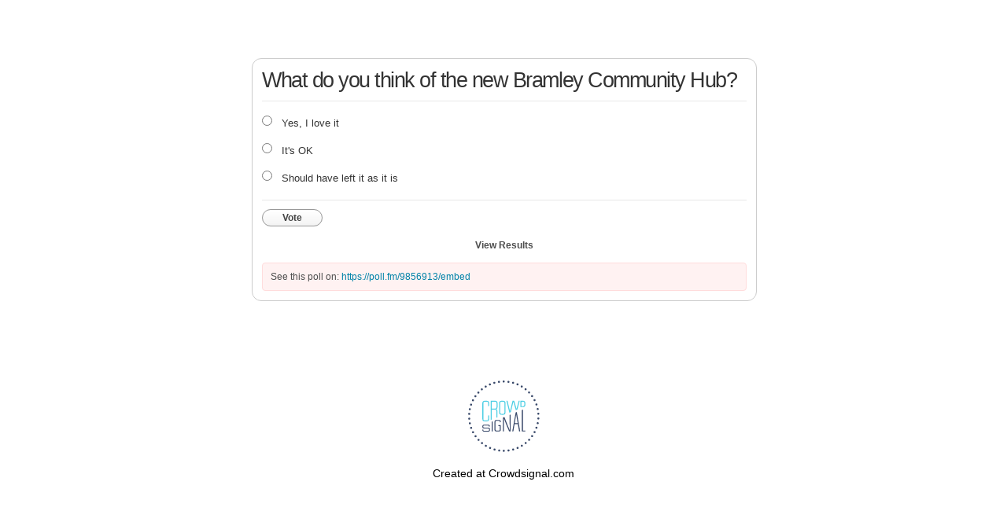

--- FILE ---
content_type: text/html; charset=utf-8
request_url: https://poll.fm/9856913
body_size: 4437
content:
<!DOCTYPE html>
<html lang="en">

<head>
		<meta http-equiv="Content-Type" content="text/html; charset=UTF-8" />
		<link rel="shortcut icon" href="https://app.crowdsignal.com/images/favicon.png" type="image/vnd.microsoft.icon" />
	<link rel="icon" href="https://app.crowdsignal.com/images/favicon.png" type="image/vnd.microsoft.icon" />
	

	<title>
	What do you think of the new Bramley Community Hub? (poll 9856913)	</title>

	<script type="text/javascript">
		var pd_cdn_url = 'https://poll.fm';
		var pd_cookie_domain = '.poll.fm';

		document.documentElement.className += " js";
	</script>

	<script defer src="https://use.fontawesome.com/releases/v5.3.1/js/all.js" integrity="sha384-kW+oWsYx3YpxvjtZjFXqazFpA7UP/MbiY4jvs+RWZo2+N94PFZ36T6TFkc9O3qoB" crossorigin="anonymous"></script>

	  
<link rel="stylesheet" href="https://poll.fm/css/production/styles.css?m=1710953687" type="text/css" media="all"/>
  <script type="text/javascript" charset="utf-8" src="https://poll.fm/js/jquery/jquery.js"></script>
  <script type="text/javascript" charset="utf-8" src="https://poll.fm/js/validate.js"></script>
  <script type="text/javascript" charset="utf-8" src="https://poll.fm/js/community.js"></script>
<link rel="canonical" href="https://poll.fm/9856913" />
<link rel="alternate" type="application/rss+xml" title="What do you think of the new Bramley Community Hub?" href="https://poll.fm/9856913/feed" />
<meta name="robots" content="noindex, nofollow, noarchive" />    
<script type="text/javascript" src="https://stats.wp.com/w.js" async defer></script>

<script defer id="bilmur" data-provider="crowdsignal" data-service="admin" src="https://s0.wp.com/wp-content/js/bilmur.min.js?i=8&m=202603"></script><meta name="google-site-verification" content="Vb-nO0TU1JmhUxrqIO0VI06y5UbGraDa62wy5BgLrg0" />
<meta name="viewport" content="width=device-width, initial-scale=1, maximum-scale=5, user-scalable=1"/><style>/* line 4, ../../../../../stylesheets/polldaddy.com/poll-style/105.scss */
.pds-box
{
	font-family:Helvetica, Arial, sans-serif;
	background:#fff;
	border:1px solid #ccc;
	width:300px;
	font-size:12px;
	text-align:left;
	color:#4e4e4e;
	-webkit-border-radius:12px;
	-moz-border-radius:12px;
	border-radius:12px;
}

/* line 14, ../../../../../stylesheets/partials/poll-style/_base.scss */
.pds-box a
{
	outline:none;
}

/* line 18, ../../../../../stylesheets/partials/poll-style/_base.scss */
.pds-box .pds-clear
{
	display:block;
	clear:both;
}

/* line 23, ../../../../../stylesheets/partials/poll-style/_base.scss */
.pds-box .pds-box-outer
{
	padding:12px;
}

/* line 27, ../../../../../stylesheets/partials/poll-style/_base.scss */
.pds-box .pds-question-top
{
	font-size:16px;
	line-height:120%;
	color:#333;
	font-weight:bold;
	padding:5px 0 15px;
	position:relative;
}

/* line 36, ../../../../../stylesheets/partials/poll-style/_base.scss */
.pds-box .pds-answer
{
	padding:10px 0;
	border-top:1px solid #e8e8e8;
	border-bottom:1px solid #e8e8e8;
}

/* line 42, ../../../../../stylesheets/partials/poll-style/_base.scss */
.pds-box .pds-answer label
{
	color:#333;
	font-size:13px;
	line-height:150%;
	position:relative;
}

/* line 49, ../../../../../stylesheets/partials/poll-style/_base.scss */
.pds-box .pds-answer-group
{
	padding:8px 0;
	line-height:0;
}

/* line 54, ../../../../../stylesheets/partials/poll-style/_base.scss */
.pds-box .pds-answer-row
{
	display:flex;
	flex-direction:row;
}

/* line 59, ../../../../../stylesheets/partials/poll-style/_base.scss */
.pds-box .pds-answer-group br
{
	display:none;
}

/* line 63, ../../../../../stylesheets/partials/poll-style/_base.scss */
.pds-box .pds-answer-input
{
	display:block;
	width:25px;
}

/* line 68, ../../../../../stylesheets/partials/poll-style/_base.scss */
.pds-box .pds-input-label
{
	display:block;
	cursor:pointer;
}

/* line 73, ../../../../../stylesheets/partials/poll-style/_base.scss */
.pds-box .pds-answer-other
{
	padding:0 0 0 10px;
}

/* line 77, ../../../../../stylesheets/partials/poll-style/_base.scss */
.pds-box .pds-textfield
{
	background:#FFF;
	border:1px solid #d1d1d1;
	font-size:12px;
	padding:2px;
	width:150px;
}

/* line 85, ../../../../../stylesheets/partials/poll-style/_base.scss */
.pds-box .pds-answer-other br
{
	display:none;
}

/* line 89, ../../../../../stylesheets/partials/poll-style/_base.scss */
.pds-box .pds-other-label
{
	display:block;
	float:left;
	cursor:pointer;
}

/* line 95, ../../../../../stylesheets/partials/poll-style/_base.scss */
.pds-box .pds-feedback-group
{
	display:block;
	padding:8px 0;
}

/* line 100, ../../../../../stylesheets/partials/poll-style/_base.scss */
.pds-box .pds-feedback-label
{
	display:block;
	padding:0 0 5px;
}

/* line 105, ../../../../../stylesheets/partials/poll-style/_base.scss */
.pds-box .pds-feedback-result
{
	float:right;
}

/* line 109, ../../../../../stylesheets/partials/poll-style/_base.scss */
.pds-box .pds-answer-text
{
	float:left;
}

/* line 113, ../../../../../stylesheets/partials/poll-style/_base.scss */
.pds-box .pds-feedback-per
{
	font-weight:bold;
}

/* line 117, ../../../../../stylesheets/partials/poll-style/_base.scss */
.pds-box .pds-feedback-votes
{
	font-weight:normal;
}

/* line 121, ../../../../../stylesheets/partials/poll-style/_base.scss */
.pds-box .pds-answer-feedback
{
	background-color:#f1f1f1;
	border:1px solid #d1d1d1;
	position:relative;
}

/* line 127, ../../../../../stylesheets/partials/poll-style/_base.scss */
.pds-box .pds-answer-feedback-bar
{
	font-size:2px;
	background:#3478e3;
	height:18px;
}

/* line 133, ../../../../../stylesheets/partials/poll-style/_base.scss */
.pds-box .pds-vote
{
	padding:10px 0;
}

/* line 144, ../../../../../stylesheets/partials/poll-style/_base.scss */
.pds-box .pds-vote-button
{
	color:#464646;
	padding:3px 25px;
	white-space:nowrap;
	background:#f2f2f2 url('https://app.crowdsignal.com/pollfm-images/white-grad.png') repeat-x scroll left top;
	-webkit-border-radius:11px;
	-moz-border-radius:11px;
	border-radius:11px;
	border:1px solid #999;
	cursor:pointer;
	font-size:12px;
	font-family:'Lucida Grande', Verdana, Arial;
	text-decoration:none;
	line-height:25px;
	font-weight:bold;
	white-space:nowrap;
}

/* line 162, ../../../../../stylesheets/partials/poll-style/_base.scss */
.pds-box .pds-vote-button:hover
{
	border:1px solid #333;
}

/* line 166, ../../../../../stylesheets/partials/poll-style/_base.scss */
.pds-box .pds-vote-button-load
{
	color:#464646;
	padding:3px 25px;
	white-space:nowrap;
	-webkit-border-radius:11px;
	-moz-border-radius:11px;
	border-radius:11px;
	border:1px solid #999;
	cursor:pointer;
	font-size:12px;
	font-family:'Lucida Grande', Verdana, Arial;
	text-decoration:none;
	line-height:25px;
	font-weight:bold;
	white-space:nowrap;
	background:#eee url('https://app.crowdsignal.com/polls/vote-loader-eeeeee.gif') no-repeat scroll 50% 50%;
}

/* line 184, ../../../../../stylesheets/partials/poll-style/_base.scss */
.pds-box .pds-vote-button-load span
{
	visibility:hidden;
}

/* line 188, ../../../../../stylesheets/partials/poll-style/_base.scss */
.pds-box .pds-links
{
	padding:10px 0 0;
	display:block;
	text-align:center;
}

/* line 194, ../../../../../stylesheets/partials/poll-style/_base.scss */
.pds-box .pds-links-back
{
	padding:10px 0 0;
	display:block;
	text-align:center;
}

/* line 200, ../../../../../stylesheets/partials/poll-style/_base.scss */
.pds-box .pds-links a
{
	font-family:Helvetica, Arial, sans-serif;
	font-size:12px;
	color:#4e4e4e;
	text-decoration:none;
	padding:0 4px;
	line-height:24px;
	display:inline-block;
	font-weight:bold;
}

/* line 211, ../../../../../stylesheets/partials/poll-style/_base.scss */
.pds-box .pds-links-back a
{
	font-family:Helvetica, Arial, sans-serif;
	font-size:12px;
	color:#4e4e4e;
	text-decoration:none;
	padding:0 4px;
	line-height:24px;
	display:inline-block;
	font-weight:bold;
}

/* line 222, ../../../../../stylesheets/partials/poll-style/_base.scss */
.pds-box .pds-links a:hover
{
	text-decoration:underline;
}

/* line 226, ../../../../../stylesheets/partials/poll-style/_base.scss */
.pds-box .pds-links-back a:hover
{
	text-decoration:underline;
}

/* line 230, ../../../../../stylesheets/partials/poll-style/_base.scss */
.pds-box .pds-comments span
{
	font-weight:normal;
}

/* line 234, ../../../../../stylesheets/partials/poll-style/_base.scss */
.pds-box .pds-total-votes
{
	padding:10px 0 0;
	position:relative;
}

/* line 239, ../../../../../stylesheets/partials/poll-style/_base.scss */
.pds-box .pds-total-votes span
{
	font-weight:bold;
}

/* line 7, ../../../../../stylesheets/polldaddy.com/poll-style/105.scss */
.pds-box .pds-question-top
{
	font-size:18px;
}

/* line 11, ../../../../../stylesheets/polldaddy.com/poll-style/105.scss */
.pds-box .poll__question-media
{
	display:inline-block;
	max-width:276px;
	max-height:165.6px;
	overflow:hidden;
	padding-top:16px;
	margin-bottom:8px;
}

/* line 8, ../../../../../stylesheets/partials/_mixins.scss */
.pds-box .poll__question-media::after
{
	content:'';
	display:block;
	clear:both;
}

/* line 13, ../../../../../stylesheets/partials/_mixins.scss */
.pds-box .poll__question-media audio,.pds-box .poll__question-media span
{
	vertical-align:top;
	max-width:276px;
}

/* line 18, ../../../../../stylesheets/partials/_mixins.scss */
.pds-box .poll__question-media iframe
{
	max-width:276px;
	max-height:165.6px;
}

/* line 23, ../../../../../stylesheets/partials/_mixins.scss */
.pds-box .poll__question-media div
{
	background-size:cover;
	display:inline-block;
	width:276px;
	height:165.6px;
	position:relative;
	overflow:hidden;
}

/* line 32, ../../../../../stylesheets/partials/_mixins.scss */
.pds-box .poll__question-media div img
{
	position:absolute;
	max-width:unset;
	vertical-align:top;
}

/* line 19, ../../../../../stylesheets/polldaddy.com/poll-style/105.scss */
.pds-box .poll__answer-media-public
{
	display:inline-block;
	max-width:150px;
	max-height:90px;
	overflow:hidden;
	margin-top:16px;
	margin-bottom:8px;
}

/* line 8, ../../../../../stylesheets/partials/_mixins.scss */
.pds-box .poll__answer-media-public::after
{
	content:'';
	display:block;
	clear:both;
}

/* line 13, ../../../../../stylesheets/partials/_mixins.scss */
.pds-box .poll__answer-media-public audio,.pds-box .poll__answer-media-public span
{
	vertical-align:top;
	max-width:150px;
}

/* line 18, ../../../../../stylesheets/partials/_mixins.scss */
.pds-box .poll__answer-media-public iframe
{
	max-width:150px;
	max-height:90px;
}

/* line 23, ../../../../../stylesheets/partials/_mixins.scss */
.pds-box .poll__answer-media-public div
{
	background-size:cover;
	display:inline-block;
	width:150px;
	height:90px;
	position:relative;
	overflow:hidden;
}

/* line 32, ../../../../../stylesheets/partials/_mixins.scss */
.pds-box .poll__answer-media-public div img
{
	position:absolute;
	max-width:unset;
	vertical-align:top;
}</style>	<meta name="twitter:card" content="summary_large_image" />
	<meta name="twitter:site" content="@Crowdsignalcom" />
	<meta name="twitter:description" content="Poll Answers: Yes, I love it, It&#039;s OK, Should have left it as it is, " />
	<meta name="twitter:title" content="What do you think of the new Bramley Community Hub?" />
	<meta name="twitter:url" content="https://poll.fm/9856913" />
	<meta name="twitter:image" content="https://app.crowdsignal.com/images/twitter-card.png" />
	
	<!--[if IE 7]>
		<link rel="stylesheet" type="text/css" href="https://poll.fm/css/ie7.css?v=5" />
	<![endif]-->

	<!--[if !IE 7]>
		<style type="text/css">
			#wrap {display:table;height:100%}
		</style>
	<![endif]-->

	<!--[if lt IE 10]>
		<script src="https://html5shim.googlecode.com/svn/trunk/html5.js"></script>
	<![endif]-->

	<meta name="viewport" content="width=device-width, maximum-scale=1.0" />
</head>

<body data-ajax-nonce="984635f8aa" class="shadow logged-out cs-poll">
	<div class="cs-site-content">
		<!-- Google Tag Manager (noscript) -->
	<noscript><iframe src="https://www.googletagmanager.com/ns.html?id=GTM-WQF7499" height="0" width="0" style="display:none;visibility:hidden"></iframe></noscript>
	<!-- End Google Tag Manager (noscript) -->
			<div id="page">
														
			<div id="stage">
 <script type="text/javascript">

	last_comment_hover = null;

			window.is_poll_fm = true;
	
</script>
<div id="stage-inner">
	<div class="grid">
		<div class="grid-center">
						<!-- lots of divs for style compatibility... -->
			<div id="poll">
			<div class="PDS_Poll">
			<div class="css-box pds-box">
			<div class="css-box-outer pds-box-outer">
			<div class="css-box-inner pds-box-inner">
			<main class="css-box-top pds-box-top">
			<form method="get" name="formPoll" action="">
	<div class="css-question pds-question">
		<div class="css-question-outer pds-question-outer">
			<div class="css-question-inner pds-question-inner">
				<div class="css-question-top pds-question-top" style="">
					
					<h2>What do you think of the new Bramley Community Hub?</h2>
				</div>
			</div>
		</div>
	</div>

	<div class="css-answer pds-answer">
		<span role="group" aria-label="What do you think of the new Bramley Community Hub?">
							<div class="css-answer-group pds-answer-group">

										<div class="css-answer-row pds-answer-row">
						<span class="css-answer-input pds-answer-input">
																	<input type="radio" name="PDI_answer" id="PDI_answer45123626" value="45123626" />
														</span>
						<label for="PDI_answer45123626"  style="word-break:break-word;">
							<span class="css-answer-span pds-answer-span">Yes, I love it</span>
						</label>
						<span class="css-clear pds-clear"></span>
					</div>
				</div>
								<div class="css-answer-group pds-answer-group">

										<div class="css-answer-row pds-answer-row">
						<span class="css-answer-input pds-answer-input">
																	<input type="radio" name="PDI_answer" id="PDI_answer45123627" value="45123627" />
														</span>
						<label for="PDI_answer45123627"  style="word-break:break-word;">
							<span class="css-answer-span pds-answer-span">It&#039;s OK</span>
						</label>
						<span class="css-clear pds-clear"></span>
					</div>
				</div>
								<div class="css-answer-group pds-answer-group">

										<div class="css-answer-row pds-answer-row">
						<span class="css-answer-input pds-answer-input">
																	<input type="radio" name="PDI_answer" id="PDI_answer45123628" value="45123628" />
														</span>
						<label for="PDI_answer45123628"  style="word-break:break-word;">
							<span class="css-answer-span pds-answer-span">Should have left it as it is</span>
						</label>
						<span class="css-clear pds-clear"></span>
					</div>
				</div>
						</span>
</div>

	
		<div class="css-vote pds-vote">
			<div class="css-votebutton-outer pds-votebutton-outer">
				<a
					href="vote"
					id="pd-vote-button9856913"
					role="button"
					style="cursor:pointer;"
					data-vote="{&quot;id&quot;:9856913,&quot;o&quot;:&quot;0&quot;,&quot;b&quot;:&quot;1&quot;,&quot;m&quot;:&quot;0&quot;,&quot;at&quot;:&quot;10&quot;,&quot;t&quot;:25,&quot;v&quot;:0,&quot;e&quot;:604800,&quot;n&quot;:&quot;9f1648da55a3fae78034a10a606c4712&quot;}"
					class="vote-button css-vote-button pds-vote-button">
					Vote				</a>
									<span class="css-links pds-links"><a href="/9856913/results" class="css-view-results pds-view-results">View Results</a>
						<br>
						<span class="css-clear pds-clear"></span>
					</span>
					<span class="css-clear pds-clear"></span>
							</div>
		</div>
			<input type='hidden' name='pz' value='212'>

</form>

				<div class="poll-link">
					See this poll on: <a rel="nofollow" target="_blank" href="https://poll.fm/9856913/embed">https://poll.fm/9856913/embed</a>
									</div>
				
			</main> <!-- css-box-top pds-box-top -->
			</div> <!-- css-box-inner pds-box-inner -->
			</div> <!-- css-box-outer pds-box-outer -->
			</div> <!-- css-box pds-box -->
			
						</div> <!-- PDS_Poll -->
			</div> <!-- poll -->
		</div>
						<div class="cs-promo-footer">
		<a href="https://crowdsignal.com?ref=survey-footer">
			<img src="https://app.crowdsignal.com/images/svg/cs-logo-dots.svg" class="cs-promo-footer__dots-logo" alt="Crowdsignal logo" />
		</a>
		<div class="cs-promo-footer__footer" style="">
			<a href="https://crowdsignal.com?ref=survey-footer" class="cs-promo-footer__footer-link" title="Create free online surveys today with Crowdsignal!">
				Created at Crowdsignal.com			</a>
		</div>
	</div>
				</div>
</div>

<script type="text/javascript">
	(function() {
		jQuery( '.dismiss' ).click( function() {
			$( this ).parent().remove();
			return false;
		});

		var number_of_choices = 0;

		jQuery( 'input[name=cname]' ).validate( 'required' );
		jQuery( 'input[name=cemail]' ).validate( 'required' );
		jQuery( 'textarea[name=ctext]' ).validate( 'required' );

		jQuery( '.answers li' ).unbind( 'click' ).click( function( e ) {
			//check that type not exceeded...
			e.stopPropagation();

			if( number_of_choices > 1 ) {
				var input = jQuery( this ).find( 'input[name=PDI_answer]' );

				if ( input.val() == 'other' ) return false;

				answer_click( number_of_choices, input );

				if ( input.is(':checked') )
					input.parents( 'li' ).addClass( 'select' );
				else
					input.parents( 'li' ).removeClass( 'select' );

				return true;
			}
		} );

		jQuery( '.answers li img' ).on( 'click', function( e ) {
			jQuery( this ).closest( 'li' ).find( 'input' ).prop( 'checked', true );
		} );

		jQuery( '.answers :input[name=PDI_OtherText]' ).unbind('blur').blur( function() {
			//check that type not exceeded...
			var type = 0;
			if (type == 0) {
				var other_text = jQuery( this ).val();
				if( other_text && other_text.length > 0 )
					jQuery( '#PDI_answerOther' ).prop( 'checked', true );
			}
	    	else if( type > 1 ) {
				var input = jQuery( this );
				answer_click( type, input );

				if( input.val().length > 0 )
					input.parents( 'li' ).addClass( 'select' );
				else
					input.parents( 'li' ).removeClass( 'select' );

	            return true;
			}
		} );

		jQuery( 'a.del-embed-url' ).click( function() {
			var data = {};

			data['_pd_nonce'] = '04bbb62707';
			data['id']        = 9856913;

			jQuery.post( '', data, function( response ) {
	          	if ( response ) {
	          		jQuery( '.poll-link' ).fadeOut();
	          	}
	        } );

			return false;
		} );

		jQuery( 'a.toggle-poll-state' ).click( function() {
			var data = {};
			var button = jQuery(this);
			var open = 'Open Poll';
			var close = 'Close Poll';

			data['_pd_nonce'] = 'cf20f7c42d';
			data['id']        = 9856913;

			jQuery.post( '', data, function( response ) {
	          	if ( response ) {
	          		if ( response == 'open' )
	          			button.html( close );
	          		else
	          			button.html( open );
	          	}
	        } );

			return false;
		});

	} )();

	alert_no_answer = 'Please choose an answer first!';

	function st_go(a) {
		return '';
	}

	st = {
		"p": "9856913",
		"v": "2"
	};

	
	
	function comment_init() {
	 	// Poll comment moderate click

		$('a.delete-comment, a.approve-comment').unbind('click');

		$( 'a.delete-comment, a.approve-comment' ).click( function() {

			var item   = $( this );
			var row	   = item.parents( 'li.com' );

			// Remove button, show loading
			item.loading();

			$.ajax( {
				url: item.attr( 'href' ) + '&ajax=true',
				success: function( response ) {
					if ( PollDaddy.is_fatal( response ) )
						item.loading();
					else {
						row.replaceWith( response );
						comment_init();
					}
				}
			} );
			return false;
		});
	}

	(function() {
		jQuery('.vote-button').click( vote );

		comment_init();
	})();

</script>


<!-- close stage div -->
</div>

<!-- close page div -->
</div>


<!-- close cs-site-content div -->
</div>

</body>
</html>
